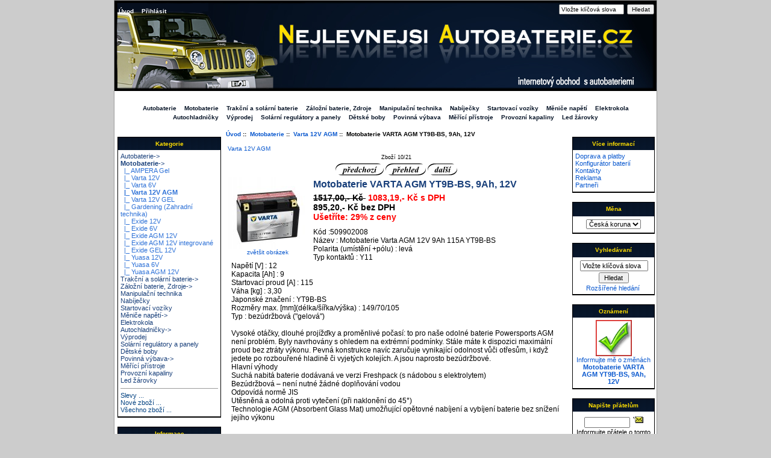

--- FILE ---
content_type: text/html; charset=windows-1250
request_url: http://www.nejlevnejsiautobaterie.cz/index.php?main_page=product_info&products_id=6330
body_size: 6763
content:
<!DOCTYPE html PUBLIC "-//W3C//DTD XHTML 1.0 Transitional//EN" "http://www.w3.org/TR/xhtml1/DTD/xhtml1-transitional.dtd">
<html xmlns="http://www.w3.org/1999/xhtml" dir="ltr" lang="cs">
<head>
<title>Motobaterie VARTA AGM YT9B-BS, 9Ah, 12V [509902008] - 1083,19,- Kč : Nejlevnější Autobaterie.cz | Prodáváme autobaterie a motobaterie VARTA, PERION, YUASA a OPTIMA, autohifi US BLASTER, zdroje FG-forte, trakční a solární baterie, nabíječky, dobíječe, měniče napětí, akumulátory a autopříslušenství.</title>
<meta http-equiv="Content-Type" content="text/html; charset=windows-1250" />
<meta name="Robots" content="all,index,follow"/>
<meta name="keywords" content="Motobaterie VARTA AGM YT9B-BS, 9Ah, 12V [509902008] Nabíječky Autobaterie Záložní baterie, Zdroje Měniče napětí Elektrokola Autochladničky Trakční a solární baterie Povinná výbava Výprodej Motobaterie Provozní kapaliny Startovací vozíky Solární regulátory a panely Měřící přístroje Dětské boby Manipulační technika Led žárovky baterie, baterky, autobaterie, trakce, startovaci baterie, akumulatory, menice, startovaci voziky, zdroje, autohifi, varta, perion, yuasa, optima, us blaster, fg-forte, loxa, crowstart" />
<meta name="description" content="Nejlevnější Autobaterie.cz | Prodáváme autobaterie a motobaterie VARTA, PERION, YUASA a OPTIMA, autohifi US BLASTER, zdroje FG-forte, trakční a solární baterie, nabíječky, dobíječe, měniče napětí, akumulátory a autopříslušenství. Motobaterie VARTA AGM YT9B-BS, 9Ah, 12V [509902008] - Kód :509902008Název : Motobaterie Varta AGM 12V 9Ah 115A YT9B-BSPolarita (umístění +pólu) : leváTyp kontaktů : Y11Napětí [V] : 12Kapacita [Ah] : 9Startovací proud [A] : 115Váha [kg] : 3,30Japonské značení : YT9B-BSRozměry max. [mm](délka/šířka/výška) : 149/70/105Typ : bezúdržbová (&quot;gelová&quot;)Vysoké otáčky, dlouhé projížďky a proměnlivé počasí: to pro naše odolné " />
<meta http-equiv="imagetoolbar" content="no" />
<meta name="author" content="kavak" />
<meta name="generator" content="kavak" />

<base href="http://www.nejlevnejsiautobaterie.cz/" />

<link rel="stylesheet" type="text/css" href="includes/templates/classic/css/style_imagehover.css" />
<link rel="stylesheet" type="text/css" href="includes/templates/classic/css/stylesheet.css" />
<link rel="stylesheet" type="text/css" href="includes/templates/classic/css/stylesheet_css_buttons.css" />
<link rel="stylesheet" type="text/css" media="print" href="includes/templates/classic/css/print_stylesheet.css" />
<script type="text/javascript" src="includes/templates/classic/jscript/jscript_imagehover.js"></script>
<script type="text/javascript" src="includes/modules/pages/product_info/jscript_textarea_counter.js"></script>
<script language="javascript" type="text/javascript"><!--
function popupWindow(url) {
  window.open(url,'popupWindow','toolbar=no,location=no,directories=no,status=no,menubar=no,scrollbars=no,resizable=yes,copyhistory=no,width=100,height=100,screenX=150,screenY=150,top=150,left=150')
}
function popupWindowPrice(url) {
  window.open(url,'popupWindow','toolbar=no,location=no,directories=no,status=no,menubar=no,scrollbars=yes,resizable=yes,copyhistory=no,width=600,height=400,screenX=150,screenY=150,top=150,left=150')
}
//--></script>
</head>

<body id="productinfoBody">

<div id="mainWrapper">



<!--bof-header logo and navigation display-->

<div id="headerWrapper">
<!--bof-navigation display-->
<div id="navMainWrapper">
<div id="navMain">
    <ul class="back">
    <li><a href="http://www.nejlevnejsiautobaterie.cz/">Úvod</a></li>
    <li><a href="http://www.nejlevnejsiautobaterie.cz/index.php?main_page=login">Přihlásit</a></li>

</ul>
</div>
<div id="navMainSearch"><form name="quick_find_header" action="http://www.nejlevnejsiautobaterie.cz/index.php?main_page=advanced_search_result" method="get"><input type="hidden" name="main_page" value="advanced_search_result" /><input type="hidden" name="search_in_description" value="1" /><input type="text" name="keyword" size="6" maxlength="30" style="width: 100px" value="Vložte klíčová slova" onfocus="if (this.value == 'Vložte klíčová slova') this.value = '';" onblur="if (this.value == '') this.value = 'Vložte klíčová slova';" />&nbsp;<input type="submit" value="Hledat" style="width: 45px" /></form></div>
<br class="clearBoth" />
</div>
<!--eof-navigation display-->

<!--bof-branding display-->
<div id="logoWrapper">
    
</div>
<br class="clearBoth" />
<!--eof-branding display-->

<!--eof-header logo and navigation display-->

<!--bof-optional categories tabs navigation display-->
<div id="navCatTabsWrapper">
<div id="navCatTabs">
<ul>
  <li><a class="category-top" href="http://www.nejlevnejsiautobaterie.cz/index.php?main_page=index&amp;cPath=262">Autobaterie</a> </li>
  <li><a class="category-top" href="http://www.nejlevnejsiautobaterie.cz/index.php?main_page=index&amp;cPath=319"><span class="category-subs-selected">Motobaterie</span></a> </li>
  <li><a class="category-top" href="http://www.nejlevnejsiautobaterie.cz/index.php?main_page=index&amp;cPath=296">Trakční a solární baterie</a> </li>
  <li><a class="category-top" href="http://www.nejlevnejsiautobaterie.cz/index.php?main_page=index&amp;cPath=278">Záložní baterie, Zdroje</a> </li>
  <li><a class="category-top" href="http://www.nejlevnejsiautobaterie.cz/index.php?main_page=index&amp;cPath=440">Manipulační technika</a> </li>
  <li><a class="category-top" href="http://www.nejlevnejsiautobaterie.cz/index.php?main_page=index&amp;cPath=241">Nabíječky</a> </li>
  <li><a class="category-top" href="http://www.nejlevnejsiautobaterie.cz/index.php?main_page=index&amp;cPath=369">Startovací vozíky</a> </li>
  <li><a class="category-top" href="http://www.nejlevnejsiautobaterie.cz/index.php?main_page=index&amp;cPath=279">Měniče napětí</a> </li>
  <li><a class="category-top" href="http://www.nejlevnejsiautobaterie.cz/index.php?main_page=index&amp;cPath=287">Elektrokola</a> </li>
  <li><a class="category-top" href="http://www.nejlevnejsiautobaterie.cz/index.php?main_page=index&amp;cPath=291">Autochladničky</a> </li>
  <li><a class="category-top" href="http://www.nejlevnejsiautobaterie.cz/index.php?main_page=index&amp;cPath=316">Výprodej</a> </li>
  <li><a class="category-top" href="http://www.nejlevnejsiautobaterie.cz/index.php?main_page=index&amp;cPath=370">Solární regulátory a panely</a> </li>
  <li><a class="category-top" href="http://www.nejlevnejsiautobaterie.cz/index.php?main_page=index&amp;cPath=418">Dětské boby</a> </li>
  <li><a class="category-top" href="http://www.nejlevnejsiautobaterie.cz/index.php?main_page=index&amp;cPath=315">Povinná výbava</a> </li>
  <li><a class="category-top" href="http://www.nejlevnejsiautobaterie.cz/index.php?main_page=index&amp;cPath=375">Měřící přístroje</a> </li>
  <li><a class="category-top" href="http://www.nejlevnejsiautobaterie.cz/index.php?main_page=index&amp;cPath=354">Provozní kapaliny</a> </li>
  <li><a class="category-top" href="http://www.nejlevnejsiautobaterie.cz/index.php?main_page=index&amp;cPath=442">Led žárovky</a> </li>
</ul>
</div>
</div>
<!--eof-optional categories tabs navigation display-->

<!--bof-header ezpage links-->
<!--eof-header ezpage links-->
</div>

<table width="100%" border="0" cellspacing="0" cellpadding="0" id="contentMainWrapper">
  <tr>

 <td id="navColumnOne" class="columnLeft" style="width: 170px">
<div id="navColumnOneWrapper" style="width: 170px"><!--// bof: categories //-->
<div class="leftBoxContainer" id="categories" style="width: 170px">
<h3 class="leftBoxHeading" id="categoriesHeading">Kategorie</h3>
<div id="categoriesContent" class="sideBoxContent">
<a class="category-top" href="http://www.nejlevnejsiautobaterie.cz/index.php?main_page=index&amp;cPath=262">Autobaterie-&gt;</a><br />
<a class="category-top" href="http://www.nejlevnejsiautobaterie.cz/index.php?main_page=index&amp;cPath=319"><span class="category-subs-parent">Motobaterie</span>-&gt;</a><br />
<a class="category-products" href="http://www.nejlevnejsiautobaterie.cz/index.php?main_page=index&amp;cPath=319_447">&nbsp;&nbsp;|_&nbsp;AMPERA Gel</a><br />
<a class="category-products" href="http://www.nejlevnejsiautobaterie.cz/index.php?main_page=index&amp;cPath=319_321">&nbsp;&nbsp;|_&nbsp;Varta 12V</a><br />
<a class="category-products" href="http://www.nejlevnejsiautobaterie.cz/index.php?main_page=index&amp;cPath=319_320">&nbsp;&nbsp;|_&nbsp;Varta 6V</a><br />
<a class="category-products" href="http://www.nejlevnejsiautobaterie.cz/index.php?main_page=index&amp;cPath=319_322"><span class="category-subs-selected">&nbsp;&nbsp;|_&nbsp;Varta 12V AGM</span></a><br />
<a class="category-products" href="http://www.nejlevnejsiautobaterie.cz/index.php?main_page=index&amp;cPath=319_323">&nbsp;&nbsp;|_&nbsp;Varta 12V GEL</a><br />
<a class="category-products" href="http://www.nejlevnejsiautobaterie.cz/index.php?main_page=index&amp;cPath=319_415">&nbsp;&nbsp;|_&nbsp;Gardening (Zahradní technika)</a><br />
<a class="category-products" href="http://www.nejlevnejsiautobaterie.cz/index.php?main_page=index&amp;cPath=319_426">&nbsp;&nbsp;|_&nbsp;Exide 12V</a><br />
<a class="category-products" href="http://www.nejlevnejsiautobaterie.cz/index.php?main_page=index&amp;cPath=319_437">&nbsp;&nbsp;|_&nbsp;Exide 6V</a><br />
<a class="category-products" href="http://www.nejlevnejsiautobaterie.cz/index.php?main_page=index&amp;cPath=319_425">&nbsp;&nbsp;|_&nbsp;Exide AGM 12V</a><br />
<a class="category-products" href="http://www.nejlevnejsiautobaterie.cz/index.php?main_page=index&amp;cPath=319_424">&nbsp;&nbsp;|_&nbsp;Exide AGM 12V integrované</a><br />
<a class="category-products" href="http://www.nejlevnejsiautobaterie.cz/index.php?main_page=index&amp;cPath=319_423">&nbsp;&nbsp;|_&nbsp;Exide GEL 12V</a><br />
<a class="category-products" href="http://www.nejlevnejsiautobaterie.cz/index.php?main_page=index&amp;cPath=319_421">&nbsp;&nbsp;|_&nbsp;Yuasa 12V</a><br />
<a class="category-products" href="http://www.nejlevnejsiautobaterie.cz/index.php?main_page=index&amp;cPath=319_438">&nbsp;&nbsp;|_&nbsp;Yuasa 6V</a><br />
<a class="category-products" href="http://www.nejlevnejsiautobaterie.cz/index.php?main_page=index&amp;cPath=319_420">&nbsp;&nbsp;|_&nbsp;Yuasa AGM 12V</a><br />
<a class="category-top" href="http://www.nejlevnejsiautobaterie.cz/index.php?main_page=index&amp;cPath=296">Trakční a solární baterie-&gt;</a><br />
<a class="category-top" href="http://www.nejlevnejsiautobaterie.cz/index.php?main_page=index&amp;cPath=278">Záložní baterie, Zdroje-&gt;</a><br />
<a class="category-top" href="http://www.nejlevnejsiautobaterie.cz/index.php?main_page=index&amp;cPath=440">Manipulační technika</a><br />
<a class="category-top" href="http://www.nejlevnejsiautobaterie.cz/index.php?main_page=index&amp;cPath=241">Nabíječky</a><br />
<a class="category-top" href="http://www.nejlevnejsiautobaterie.cz/index.php?main_page=index&amp;cPath=369">Startovací vozíky</a><br />
<a class="category-top" href="http://www.nejlevnejsiautobaterie.cz/index.php?main_page=index&amp;cPath=279">Měniče napětí-&gt;</a><br />
<a class="category-top" href="http://www.nejlevnejsiautobaterie.cz/index.php?main_page=index&amp;cPath=287">Elektrokola</a><br />
<a class="category-top" href="http://www.nejlevnejsiautobaterie.cz/index.php?main_page=index&amp;cPath=291">Autochladničky-&gt;</a><br />
<a class="category-top" href="http://www.nejlevnejsiautobaterie.cz/index.php?main_page=index&amp;cPath=316">Výprodej</a><br />
<a class="category-top" href="http://www.nejlevnejsiautobaterie.cz/index.php?main_page=index&amp;cPath=370">Solární regulátory a panely</a><br />
<a class="category-top" href="http://www.nejlevnejsiautobaterie.cz/index.php?main_page=index&amp;cPath=418">Dětské boby</a><br />
<a class="category-top" href="http://www.nejlevnejsiautobaterie.cz/index.php?main_page=index&amp;cPath=315">Povinná výbava-&gt;</a><br />
<a class="category-top" href="http://www.nejlevnejsiautobaterie.cz/index.php?main_page=index&amp;cPath=375">Měřící přístroje</a><br />
<a class="category-top" href="http://www.nejlevnejsiautobaterie.cz/index.php?main_page=index&amp;cPath=354">Provozní kapaliny</a><br />
<a class="category-top" href="http://www.nejlevnejsiautobaterie.cz/index.php?main_page=index&amp;cPath=442">Led žárovky</a><br />
<hr id="catBoxDivider" />
<a class="category-links" href="http://www.nejlevnejsiautobaterie.cz/index.php?main_page=specials">Slevy ...</a><br />
<a class="category-links" href="http://www.nejlevnejsiautobaterie.cz/index.php?main_page=products_new">Nové zboží ...</a><br />
<a class="category-links" href="http://www.nejlevnejsiautobaterie.cz/index.php?main_page=products_all">Všechno zboží ...</a>
</div></div>
<!--// eof: categories //-->

<!--// bof: information //-->
<div class="leftBoxContainer" id="information" style="width: 170px">
<h3 class="leftBoxHeading" id="informationHeading">Informace</h3>
<div id="informationContent" class="sideBoxContent">
<ul style="margin: 0; padding: 0; list-style-type: none;">
<li><a href="http://www.nejlevnejsiautobaterie.cz/index.php?main_page=shippinginfo">Jak nakupovat</a></li>
<li><a href="http://www.nejlevnejsiautobaterie.cz/index.php?main_page=privacy">Ochrana údajů</a></li>
<li><a href="http://www.nejlevnejsiautobaterie.cz/index.php?main_page=conditions">Obchodní podmínky</a></li>
<li><a href="http://www.nejlevnejsiautobaterie.cz/index.php?main_page=contact_us">Kontaktujte nás!</a></li>
<li><a href="http://www.nejlevnejsiautobaterie.cz/index.php?main_page=site_map">Mapa obchodu</a></li>
<li><a href="http://www.nejlevnejsiautobaterie.cz/index.php?main_page=unsubscribe">Nezasílat aktuality</a></li>
</ul>
</div></div>
<!--// eof: information //-->

</div></td>
    <td valign="top">
<!-- bof  breadcrumb -->
    <div id="navBreadCrumb">  <a href="http://www.nejlevnejsiautobaterie.cz/">Úvod</a>&nbsp;::&nbsp;
  <a href="http://www.nejlevnejsiautobaterie.cz/index.php?main_page=index&amp;cPath=319">Motobaterie</a>&nbsp;::&nbsp;
  <a href="http://www.nejlevnejsiautobaterie.cz/index.php?main_page=index&amp;cPath=319_322">Varta 12V AGM</a>&nbsp;::&nbsp;
Motobaterie VARTA AGM YT9B-BS, 9Ah, 12V
</div>
<!-- eof breadcrumb -->


<!-- bof upload alerts -->
<!-- eof upload alerts -->

<div class="centerColumn" id="productGeneral">

<!--bof Form start-->
<form name="cart_quantity" action="http://www.nejlevnejsiautobaterie.cz/index.php?main_page=product_info&amp;products_id=6330&amp;action=add_product" method="post" enctype="multipart/form-data">
<!--eof Form start-->


<!--bof Category Icon -->

<div align="left" id="categoryIcon" class="categoryIcon"><a href="http://www.nejlevnejsiautobaterie.cz/index.php?main_page=index&amp;cPath=">Varta 12V AGM</a></div><!--eof Category Icon -->

<!--bof Prev/Next top position -->
<div class="navNextPrevWrapper centeredContent">
<p class="navNextPrevCounter">Zboží 10/21</p>
<div class="navNextPrevList"><a href="http://www.nejlevnejsiautobaterie.cz/index.php?main_page=product_info&amp;cPath=319_322&amp;products_id=6331"><img src="includes/templates/template_default/buttons/czech/button_prev.gif" alt="předchozí" title=" předchozí " width="80" height="20" /></a></div>

<div class="navNextPrevList"><a href="http://www.nejlevnejsiautobaterie.cz/index.php?main_page=index&amp;cPath=319_322"><img src="includes/templates/template_default/buttons/czech/button_return_to_product_list.gif" alt="návrat na seznam zboží" title=" návrat na seznam zboží " width="67" height="20" /></a></div>

<div class="navNextPrevList"><a href="http://www.nejlevnejsiautobaterie.cz/index.php?main_page=product_info&amp;cPath=319_322&amp;products_id=6335"><img src="includes/templates/template_default/buttons/czech/button_next.gif" alt="další" title=" další " width="49" height="20" /></a></div>
</div><!--eof Prev/Next top position-->

<!--bof Main Product Image -->
 
<div id="productMainImage" class="centeredContent back">
<script language="javascript" type="text/javascript"><!--
document.write('<a href="javascript:popupWindow(\'http://www.nejlevnejsiautobaterie.cz/index.php?main_page=popup_image&amp;pID=6330\')"><img src="bmz_cache/6/669652a843df8a474834e5727e12f446.image.132x120.jpg" alt="Motobaterie VARTA AGM YT9B-BS, 9Ah, 12V" title=" Motobaterie VARTA AGM YT9B-BS, 9Ah, 12V " width="132" height="120" /><br /><span class="imgLink">zvětšit obrázek</span></a>');
//--></script>
<noscript>
<a href="http://www.nejlevnejsiautobaterie.cz/index.php?main_page=popup_image&amp;pID=6330" target="_blank"><img src="bmz_cache/6/669652a843df8a474834e5727e12f446.image.132x120.jpg" alt="Motobaterie VARTA AGM YT9B-BS, 9Ah, 12V" title=" Motobaterie VARTA AGM YT9B-BS, 9Ah, 12V " width="132" height="120" /><br /><span class="imgLink">zvětšit obrázek</span></a></noscript>
</div><!--eof Main Product Image-->

<!--bof Product Name-->
<h1 id="productName" class="productGeneral">Motobaterie VARTA AGM YT9B-BS, 9Ah, 12V</h1>
<!--eof Product Name-->

<!--bof Product Price block -->
<h2 id="productPrices" class="productGeneral">
<span class="normalprice">1517,00,- Kč </span>&nbsp;<span class="productSpecialPrice">1083,19,- Kč s DPH</span><br /><span class="productTaxPrice">895,20,- Kč bez DPH</span><span class="productPriceDiscount"><br />Ušetříte:&nbsp;29% z ceny</span></h2>
<!--eof Product Price block -->

<!--bof free ship icon  -->
<!--eof free ship icon  -->

 <!--bof Product description -->
<div id="productDescription" class="productGeneral biggerText">Kód :509902008<br />Název : Motobaterie Varta AGM 12V 9Ah 115A YT9B-BS<br />Polarita (umístění +pólu) : levá<br />Typ kontaktů : Y11<br />Napětí [V] : 12<br />Kapacita [Ah] : 9<br />Startovací proud [A] : 115<br />Váha [kg] : 3,30<br />Japonské značení : YT9B-BS<br />Rozměry max. [mm](délka/šířka/výška) : 149/70/105<br />Typ : bezúdržbová (&quot;gelová&quot;)<br /><br />Vysoké otáčky, dlouhé projížďky a proměnlivé počasí: to pro naše odolné 
baterie Powersports AGM není problém. Byly navrhovány s ohledem na 
extrémní podmínky. Stále máte k dispozici maximální proud bez ztráty 
výkonu. Pevná konstrukce navíc zaručuje vynikající odolnost vůči 
otřesům, i když jedete po rozbouřené hladině či vyjetých kolejích. A 
jsou naprosto bezúdržbové.<br />
Hlavní výhody<br />
Suchá nabitá baterie dodávaná ve verzi Freshpack (s nádobou s elektrolytem) <br />
Bezúdržbová – není nutné žádné doplňování vodou <br />
Odpovídá normě JIS <br />
Utěsněná a odolná proti vytečení (při naklonění do 45°) <br />
Technologie AGM (Absorbent Glass Mat) umožňující opětovné nabíjení a vybíjení baterie bez snížení jejího výkonu <br />
<br /></div>
<!--eof Product description -->
<br class="clearBoth" />

<!--bof Add to Cart Box -->
                  <div id="cartAdd">
    Přidat do košíku: <input type="text" name="cart_quantity" value="1" maxlength="6" size="4" /><br /><br /><input type="hidden" name="products_id" value="6330" /><input type="image" src="includes/templates/template_default/buttons/czech/button_in_cart.gif" alt="vložení do košíku" title=" vložení do košíku " />          </div>
  <!--eof Add to Cart Box-->

<!--bof Product details list  -->
<ul id="productDetailsList" class="floatingBox back">
  
<li><strong>SKLADEM - Odeslání do 24 hodin</strong></li> 
  <li>Kód: 509902008</li>
  <li>Přepravní hmotnost: 3kg</li>
  <li>Výrobce: Varta</li>
</ul>
<br class="clearBoth" />
<!--eof Product details list -->

<!--bof Attributes Module -->
<!--eof Attributes Module -->

<!--bof Quantity Discounts table -->
<!--eof Quantity Discounts table -->

<!--bof Additional Product Images -->
 <!--eof Additional Product Images -->

<!--bof Prev/Next bottom position -->
<!--eof Prev/Next bottom position -->

<!--bof Tell a Friend button -->
<div id="productTellFriendLink" class="buttonRow forward"><a href="http://www.nejlevnejsiautobaterie.cz/index.php?main_page=tell_a_friend&amp;products_id=6330"><img src="includes/templates/template_default/buttons/czech/button_TellAFriend.gif" alt="oslovit přítele" title=" oslovit přítele " width="90" height="36" /></a></div>
<!--eof Tell a Friend button -->

<!--bof Reviews button and count-->
<div id="productReviewLink" class="buttonRow back"><a href="http://www.nejlevnejsiautobaterie.cz/index.php?main_page=product_reviews_write&amp;products_id=6330"><img src="includes/templates/template_default/buttons/czech/button_write_review.gif" alt="napsat hodnocení" title=" napsat hodnocení " width="90" height="36" /></a></div>
<br class="clearBoth" />
<!--eof Reviews button and count -->


<!--bof Product date added/available-->
      <p id="productDateAdded" class="productGeneral centeredContent">Tento produkt byl přidán dne Pondělí 06. září 2010.</p>
<!--eof Product date added/available -->

<!--bof Product URL -->
<!--eof Product URL -->

<!--bof also purchased products module-->

<div class="centerBoxWrapper" id="alsoPurchased">
<h2 class="centerBoxHeading">Zákaznící, kteří si koupili toto zboží, objednávali také...</h2>
    <div class="centerBoxContentsAlsoPurch" style="width:33%;"><a href="http://www.nejlevnejsiautobaterie.cz/index.php?main_page=product_info&amp;products_id=6602"><img src="bmz_cache/2/2577c3d0ff0a23db6834e5ffe0d9c440.image.61x80.png" alt="Deca Class 16A 12/24V" title=" Deca Class 16A 12/24V " width="61" height="80" style="position:relative" onmouseover="showtrail('bmz_cache/0/050d8ba8c7d301ca8209bab89137c63c.image.91x120.png','Deca Class 16A 12/24V',61,80,91,120,this,0,0,61,80);" onmouseout="hidetrail();"  /></a><br /><a href="http://www.nejlevnejsiautobaterie.cz/index.php?main_page=product_info&amp;products_id=6602">Deca Class 16A 12/24V</a></div>
    <div class="centerBoxContentsAlsoPurch" style="width:33%;"><a href="http://www.nejlevnejsiautobaterie.cz/index.php?main_page=product_info&amp;products_id=6924"><img src="bmz_cache/c/c8b02d449126b24bb7a2bd5cc52d9baa.image.100x70.jpg" alt="Autobaterie AK power 12V 100Ah 800A" title=" Autobaterie AK power 12V 100Ah 800A " width="100" height="70" style="position:relative" onmouseover="showtrail('bmz_cache/1/1ddb8a2ed508f75359d5b20936e49210.image.150x106.jpg','Autobaterie AK power 12V 100Ah 800A',100,70,150,106,this,0,0,100,70);" onmouseout="hidetrail();"  /></a><br /><a href="http://www.nejlevnejsiautobaterie.cz/index.php?main_page=product_info&amp;products_id=6924">Autobaterie AK power 12V 100Ah 800A</a></div>
    <div class="centerBoxContentsAlsoPurch" style="width:33%;"><a href="http://www.nejlevnejsiautobaterie.cz/index.php?main_page=product_info&amp;products_id=7179"><img src="bmz_cache/b/b0e5af3b1373b0d1d5f6abcd39fa0dca.image.52x80.png" alt="Aku. svorka mosazná plus" title=" Aku. svorka mosazná plus " width="52" height="80" style="position:relative" onmouseover="showtrail('bmz_cache/7/79c211b7d1a510b280a1b0092359b546.image.79x120.png','Aku. svorka mosazná plus',52,80,79,120,this,0,0,52,80);" onmouseout="hidetrail();"  /></a><br /><a href="http://www.nejlevnejsiautobaterie.cz/index.php?main_page=product_info&amp;products_id=7179">Aku. svorka mosazná plus</a></div>
<br class="clearBoth" />

    <div class="centerBoxContentsAlsoPurch" style="width:33%;"><a href="http://www.nejlevnejsiautobaterie.cz/index.php?main_page=product_info&amp;products_id=7180"><img src="bmz_cache/c/c0b41ba9068ccbc36cf9c498450d23f4.image.50x80.png" alt="Aku. svorka mosazná mínus" title=" Aku. svorka mosazná mínus " width="50" height="80" style="position:relative" onmouseover="showtrail('bmz_cache/f/fa6450c62db387b973b27f5a97f45e68.image.76x120.png','Aku. svorka mosazná mínus',50,80,76,120,this,0,0,50,80);" onmouseout="hidetrail();"  /></a><br /><a href="http://www.nejlevnejsiautobaterie.cz/index.php?main_page=product_info&amp;products_id=7180">Aku. svorka mosazná mínus</a></div>
<br class="clearBoth" />
 
</div>
<!--eof also purchased products module-->

<!--bof Form close-->
</form>
<!--bof Form close-->
</div>
</td>

<td id="navColumnTwo" class="columnRight" style="width: 135px">
<div id="navColumnTwoWrapper" style="width: 135px"><!--// bof: moreinformation //-->
<div class="rightBoxContainer" id="moreinformation" style="width: 135px">
<h3 class="rightBoxHeading" id="moreinformationHeading">Více informací</h3>
<div id="moreinformationContent" class="sideBoxContent">

<ul style="margin: 0; padding: 0; list-style-type: none;">
<li><a href="http://www.nejlevnejsiautobaterie.cz/index.php?main_page=page_2">Doprava a platby</a></li>
<li><a href="http://www.nejlevnejsiautobaterie.cz/index.php?main_page=page_3">Konfigurátor baterií</a></li>
<li><a href="http://www.nejlevnejsiautobaterie.cz/index.php?main_page=page_4">Kontakty</a></li>
<li><a href="http://www.nejlevnejsiautobaterie.cz/index.php?main_page=reklama">Reklama</a></li>
<li><a href="http://www.nejlevnejsiautobaterie.cz/index.php?main_page=partneri">Partneři</a></li>
</ul>
</div></div>
<!--// eof: moreinformation //-->

<!--// bof: currencies //-->
<div class="rightBoxContainer" id="currencies" style="width: 135px">
<h3 class="rightBoxHeading" id="currenciesHeading"><label>Měna</label></h3>
<div id="currenciesContent" class="sideBoxContent centeredContent"><form name="currencies_form" action="http://www.nejlevnejsiautobaterie.cz/index.php?main_page=index" method="get"><select name="currency" onchange="this.form.submit();">
  <option value="CZK" selected="selected">Česká koruna</option>
  <option value="EUR">Euro</option>
</select>
<input type="hidden" name="main_page" value="product_info" /><input type="hidden" name="products_id" value="6330" /></form></div></div>
<!--// eof: currencies //-->

<!--// bof: search //-->
<div class="rightBoxContainer" id="search" style="width: 135px">
<h3 class="rightBoxHeading" id="searchHeading"><label>Vyhledávaní</label></h3>
<div id="searchContent" class="sideBoxContent centeredContent"><form name="quick_find" action="http://www.nejlevnejsiautobaterie.cz/index.php?main_page=advanced_search_result" method="get"><input type="hidden" name="main_page" value="advanced_search_result" /><input type="hidden" name="search_in_description" value="1" /><input type="text" name="keyword" size="18" maxlength="100" style="width: 105px" value="Vložte klíčová slova" onfocus="if (this.value == 'Vložte klíčová slova') this.value = '';" onblur="if (this.value == '') this.value = 'Vložte klíčová slova';" /><br /><input type="submit" value="Hledat" style="width: 50px" /><br /><a href="http://www.nejlevnejsiautobaterie.cz/index.php?main_page=advanced_search">Rozšířené hledání</a></form></div></div>
<!--// eof: search //-->

<!--// bof: productnotifications //-->
<div class="rightBoxContainer" id="productnotifications" style="width: 135px">
<h3 class="rightBoxHeading" id="productnotificationsHeading">Oznámení</h3>
<div id="productnotificationsContent" class="sideBoxContent centeredContent"><a href="http://www.nejlevnejsiautobaterie.cz/index.php?main_page=product_info&amp;products_id=6330&amp;action=notify"><img src="includes/templates/template_default/images/box_products_notifications.gif" alt="Informovat mě o změnách tohoto zboží." title=" Informovat mě o změnách tohoto zboží. " width="60" height="60" /><br />Informujte mě o změnách <strong>Motobaterie VARTA AGM YT9B-BS, 9Ah, 12V</strong></a></div></div>
<!--// eof: productnotifications //-->

<!--// bof: tellafriend //-->
<div class="rightBoxContainer" id="tellafriend" style="width: 135px">
<h3 class="rightBoxHeading" id="tellafriendHeading">Napište přátelům</h3>
<div id="tellafriendContent" class="sideBoxContent centeredContent"><form name="tell_a_friend" action="http://www.nejlevnejsiautobaterie.cz/index.php?main_page=tell_a_friend" method="get"><input type="hidden" name="main_page" value="tell_a_friend" /><input type="text" name="to_email_address" size="10" />&nbsp;<input type="image" src="includes/templates/template_default/buttons/czech/button_tell_a_friend.gif" alt="oslovit přítele" title=" oslovit přítele " /><input type="hidden" name="products_id" value="6330" /><br />Informujte přátele o tomto zboží</form></div></div>
<!--// eof: tellafriend //-->

<!--// bof: whosonline //-->
<div class="rightBoxContainer" id="whosonline" style="width: 135px">
<h3 class="rightBoxHeading" id="whosonlineHeading">Kdo je online?</h3>
<div id="whosonlineContent" class="sideBoxContent centeredContent">&nbsp;18&nbsp;hosté&nbsp;online.</div></div>
<!--// eof: whosonline //-->

<!--// bof: bannerboxall //-->
<div class="rightBoxContainer" id="bannerboxall" style="width: 135px">
<h3 class="rightBoxHeading" id="bannerboxallHeading">Musíte vidět...</h3>
<div id="bannerboxallContent" class="sideBoxContent centeredContent"><a href="http://www.nejlevnejsiautobaterie.cz/index.php?main_page=redirect&amp;action=banner&amp;goto=39" target="_blank"><img src="images/120gif4.gif" alt="pujcovnaclunu.cz" title=" pujcovnaclunu.cz " width="120" height="120" /></a></div></div>
<!--// eof: bannerboxall //-->

</div></td>
  </tr>
</table>



<!--bof-navigation display -->
<div id="navSuppWrapper">
<div id="navSupp">
<ul>
<li><a href="http://www.nejlevnejsiautobaterie.cz/">Úvod</a></li>
<li></li>
</ul>
</div>
</div>
<!--eof-navigation display -->

<!--bof-ip address display -->
<div id="siteinfoIP">Vaše IP adresa je:   18.224.17.233</div>
<!--eof-ip address display -->

<!--bof-banner #5 display -->
<div id="bannerFive" class="banners"><a href="http://www.bezbenzinu.cz/" title="Elektrokola, elektroskútry a přestavbové sady">Elektrokola, elektroskútry, přestavbové sady - Bezbenzinu.cz</a>
|
<a href="http://www.pujcovnaclunu.cz/" title="">Prodej, servis a půjčovna člunů raftů a kanoí - Pujcovnaclunu.cz</a>
|
<a href="http://www.autobaterievrana.cz/" title="">AutobaterieVrana.cz</a>
|
<a href="http://www.vodaplyntopenipv.cz//" title="Instalatérské práce Prostějov">Instalatérské práce Prostějov - VodaTopeníPlynPV</a>
|</div>
<!--eof-banner #5 display -->

<!--bof- site copyright display -->
<div id="siteinfoLegal" class="legalCopyright">Copyright &copy; 2026 <a href="http://www.nejlevnejsiautobaterie.cz/index.php?main_page=index" target="_blank">NejlevnějšíAutobaterie.cz</a>. Powered by kavak</div>
<!--eof- site copyright display -->


</div>
<!--bof- parse time display -->
<!--eof- parse time display -->
<!--bof- banner #6 display -->
<!--eof- banner #6 display -->
<script src="http://www.google-analytics.com/urchin.js" type="text/javascript">
</script>
<script type="text/javascript">
_uacct = "UA-3911509-1";
urchinTracker();
</script>
</body></html>
